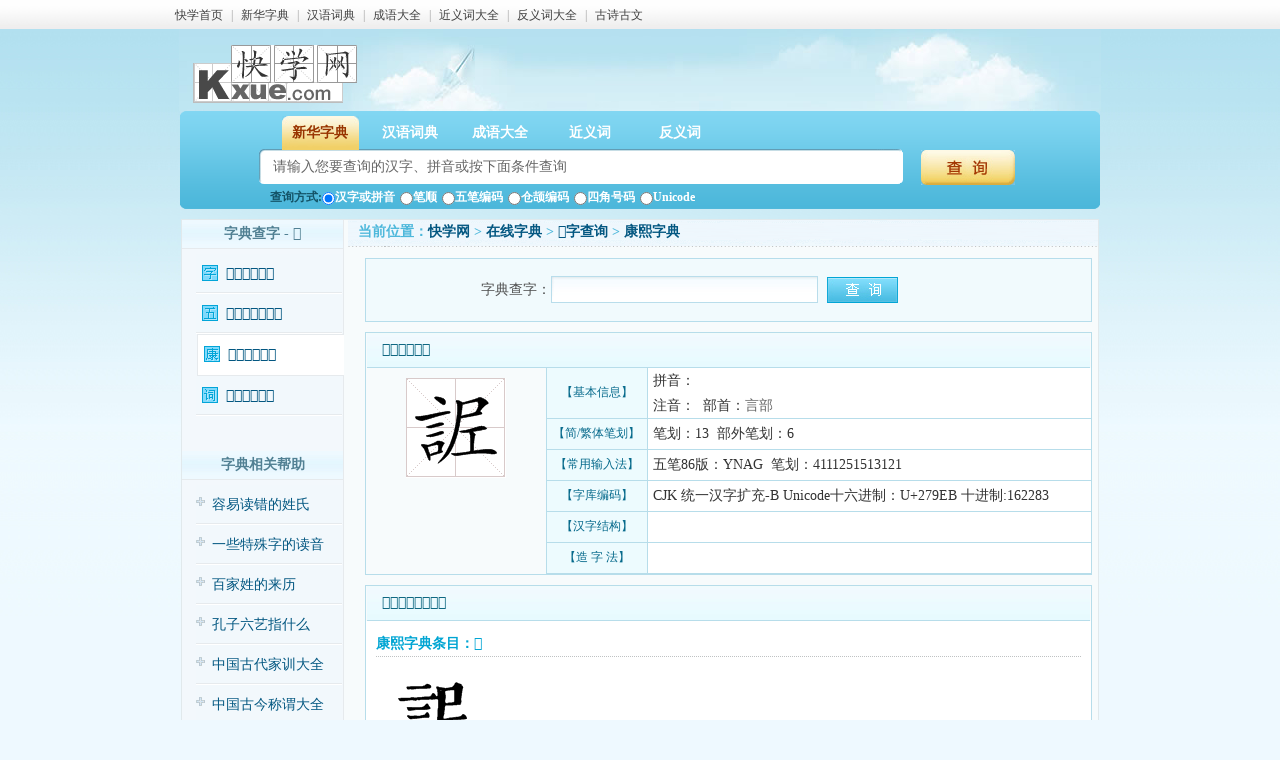

--- FILE ---
content_type: text/html; charset=gb2312
request_url: http://zidian.kxue.com/zi/429969_kangxi.html
body_size: 3545
content:
<!DOCTYPE html PUBLIC "-//W3C//DTD XHTML 1.0 Transitional//EN" "http://www.w3.org/TR/xhtml1/DTD/xhtml1-transitional.dtd">
<html xmlns="http://www.w3.org/1999/xhtml">
<head>
<meta http-equiv="Content-Type" content="text/html; charset=gbk" />
<title>&#x279EB;字康熙字典查询|康熙笔划|康熙部首_在线字典_快学网</title>
<meta name="keywords" content="&#x279EB;字康熙字典,&#x279EB;字康熙笔划,&#x279EB;字康熙部首"/>
<meta http-equiv="description" content="快学网康熙字典&#x279EB;字的康熙字典解释、康熙笔划、康熙部首等" />
<link rel="stylesheet" type="text/css" href="http://www.kxue.com/css/all.css" />
<script type="text/javascript" src="http://www.kxue.com/js/zidian.js"></script>
</head>
<body>
<!--
<script async src="https://pagead2.googlesyndication.com/pagead/js/adsbygoogle.js?client=ca-pub-2803462541247190" crossorigin="anonymous"></script>
-->
<div align="center">
<div class="top"><div class="left">
<a href="https://www.kxue.com/" target="_self">快学首页</a> | 
<a href="https://zidian.kxue.com/" target="_self">新华字典</a> | 
<a href="https://cidian.kxue.com/" target="_self">汉语词典</a> | 
<a href="https://chengyu.kxue.com/" target="_self">成语大全</a> | 
<a href="https://jyc.kxue.com/" target="_self">近义词大全</a> | 
<a href="https://fyc.kxue.com/" target="_self">反义词大全</a>  | 
<a href="https://www.kxue.com/gushi/" target="_self">古诗古文</a> 
</div></div>
<!--top over-->
<div class="banner txtl">
	<span class="logo left"><a href="https://www.kxue.com/"><img src="http://www.kxue.com/images/logo.gif" alt="快学网" title="快学网-快乐学习好帮手!" /></a></span>
	<div class="top_ad_html"></div>
</div>
<!--search:start-->
<div class="check">
  <div class="checkl left"></div>
	<div class="checkc left">
		<div class="select">
		 <ul>
			 <li class="on" id="menunew_1" onclick="changeMenu(1)"><a>新华字典</a></li>
			 <li id="menunew_2" onclick="changeMenu(2)"><a>汉语词典</a></li>
			 <li id="menunew_3" onclick="changeMenu(3)"><a>成语大全</a></li>
			 <li id="menunew_4" onclick="changeMenu(4)"><a>近义词</a></li>
			 <li id="menunew_5" onclick="changeMenu(5)"><a>反义词</a></li>
		 </ul>	
		</div>
		<div class="check_count" id="searchform1">
			<form  name="form1" id="form1" method="GET" action="https://zidian.kxue.com/plus/search.php" onsubmit="return common_search();" target="_self">
			<input type="hidden" id="searchchannel" name="searchchannel" value="1" />
			<input type="hidden" name="type" value="view" />
			<div id="contxin_1"><div  class="checkbo"><input id="title" name="title" type="text" value="" onclick="if(this.value==curtips){this.value='';}" onblur="if(this.value=='') {this.value=curtips;}"   onfocus="if(this.value==curtips){this.value='';}" size="100" maxlength="40" class="sel" /></div></div>
			<div  class="imgboutton"><input type="image" src="http://www.kxue.com/images/bgbutton.jpg"/></div>  
			<div class="searchtype" id="searchtype_1"></div>
			
			</form>	  
		</div>
	</div>
	<div class="checkr right"></div>
	<div class="clear"></div>
</div>
<!--end:search-->
<!--
<div align="center" style="margin-top:5px;">
<script type="text/javascript" src="http://jsa1.kxue.com/podavmdcuj.js"></script>
</div>
-->
<div style="height:0px;width:0px;z-index:9;position:absolute;"><script type="text/javascript">swfobj('asound','/pinyin/sound.swf',0,0);</script></div>
<div class="listmain">
	<div class="listleft left">
	<div class="listtop"><strong>字典查字 - &#x279EB;</strong></div>
	<div class="listlbottom">
	<ul>
		<li id="menu_index"><a href="429969.html" target="_self">&#x279EB;字基本信息</a></li>
		
		<li id="menu_shurufa"><a href="429969_shurufa.html" target="_self">&#x279EB;字输入法查询</a></li>
		<li id="menu_kangxi"><a href="429969_kangxi.html" target="_self">&#x279EB;字康熙字典</a></li>
		
		
		
		<li id="menu_ciyu"><a href="429969_ciyu.html" target="_self">&#x279EB;字相关词语</a></li>
	</ul>
	</div>
	<div class="listtop"><strong>字典相关帮助</strong></div>
	<div class="listlbottom help">
		<ul>
		<li><a href="http://zidian.kxue.com/help/577720.html">容易读错的姓氏</a></li>
<li><a href="http://zidian.kxue.com/help/577719.html">一些特殊字的读音</a></li>
<li><a href="http://zidian.kxue.com/help/577718.html">百家姓的来历</a></li>
<li><a href="http://zidian.kxue.com/help/577717.html">孔子六艺指什么</a></li>
<li><a href="http://zidian.kxue.com/help/577716.html">中国古代家训大全</a></li>
<li><a href="http://zidian.kxue.com/help/577715.html">中国古今称谓大全</a></li>
<li><a href="http://zidian.kxue.com/help/577714.html">中国节日大全</a></li>
<li><a href="http://zidian.kxue.com/help/577713.html">汉字笔画名称表</a></li>
<li><a href="http://zidian.kxue.com/help/577712.html">中国历代皇帝列表</a></li>
<li><a href="http://zidian.kxue.com/help/577711.html">特殊字符大全</a></li>

		</ul>
	</div>
</div>
<script type="text/javascript">
var exttype = "kangxi";
document.getElementById('menu_'+(exttype==''?'index':exttype)).className='on';
</script>
	<div class="listright right">
		<!--基本信息:start-->
		<div class="listritop"><h1>当前位置：<a href="http://www.kxue.com/">快学网</a> > <a href="/">在线字典</a> > <a href="429969.html">&#x279EB;字查询</a> > <a>康熙字典</a></h1></div>
<div id="urlshow"></div>
<div id="aff">
	<ul>
		<table width="74%" border="0" cellspacing="0" cellpadding="0">
		<form id="quicksearch" onsubmit="return quicksearch()">
		<tr>
		<td width="170" height="50" align="right" valign="middle" class="webadd">字典查字：</td>
		<td valign="middle"><input name="searchtitle" id="searchtitle" type="text"  class="clchinput" cookie="true"  value=""/></td>
		<td width="88" valign="middle"><input type="image" src="http://www.kxue.com/images/checkone.jpg" /></td>
		</tr>
		</form>
		</table>
	</ul>
</div>
<div class="all">
	<div class="all_title">&#x279EB;字基本信息</div>	
	<div class="all_pic left">
		<span><img src="http://www.kxue.com/static/zi/279EB.gif" align="&#x279EB;字正楷示例" /></a></span>
		
	</div>
	<div class="allright right">
	<table width="100%" border="0" cellspacing="0" cellpadding="0">
	  <tr>
		<td width="90" height="30" align="center" class="leti">【基本信息】</td>
		<td class="leti-right">
		
		
		拼音：<font style="font-size:18px;"></font><br />
		注音：&nbsp;
		部首：<a href="/bushou/0718.html" title="查看所有部首为言的字">言部</a>
		</td>
	  </tr>
	  <tr>
		<td height="30" align="center" class="leti">【简/繁体笔划】</td>
		<td class="leti-right">
		笔划：13&nbsp;
		部外笔划：6&nbsp;
		
		
		
		</td>
	  </tr>
	  <tr>
		<td height="30" align="center" class="leti">【常用输入法】</td>
		<td class="leti-right">五笔86版：YNAG&nbsp;
		
		笔划：4111251513121&nbsp;
		</td>
	  </tr>
	  <tr>
		<td height="30" align="center" class="leti">【字库编码】</td>
		<td class="leti-right">CJK 统一汉字扩充-B&nbsp;Unicode十六进制：U+279EB 十进制:162283</td>
	  </tr>
	  <tr>
		<td height="30" align="center" class="leti">【汉字结构】</td>
		<td class="leti-right"></td>
	  </tr>
	  <tr>
		<td height="30" align="center" class="leti">【造 字 法】</td>
		<td class="leti-right"></td>
	  </tr>
	</table>
	</div>
	<div class="clear"></div>
</div>
		<!--基本信息:end-->
        <!--康熙字典:start-->
		<div class="all">
			<div class="all_title">&#x279EB;字康熙字典查询</div>
			<div class="content">
				<div class="jsitem">
					<div class="title"><b>康熙字典条目：&#x279EB;</b></div>
					<div class="content"><img src="/static/kxzd/279EB_3_b.gif" alt="&#x279EB;字康熙字典" /></div>
				</div>
				<div class="jsitem">
					<div class="title"><b>康熙字典部首：言</b></div>
					<div class="title"><b>康熙字典笔划：13 部外笔划：6</b></div>
				</div>
				<div class="jsitem">
					<div class="title"><b>康熙字典解释：</b></div>
					<div class="content"><p class="line">《五音篇海》同詆。</p></div>
				</div>
			</div>	  	
		</div>
		<!--康熙字典:end-->
	</div>
	<div class="clear"></div>
</div>
<div id="index_ad" align="center"></div>
<!--最近查询:start-->
<div class="showweb" id="showweb_1">
	<a style="color:#AD3B00; cursor: default; text-decoration:none">&nbsp;最近查询：</a> 
</div>
<!--最近查询:end-->
<!--版权信息:start-->
<div class="copyright">
	<div class="copyrightl left"></div>
	<div class="copyrightc left">
		<div class="copyright_left"><img src="http://www.kxue.com/images/logo2.gif" /></div>
		<div class="copyright_right">
		<ul>
			<li>CopyRight 2009-2012, www.kxue.com, Inc. All Rights Reserved&nbsp;<a href="https://beian.miit.gov.cn/">粤ICP备10088546号</a>.</li>
			<li>免责声明：本网站部分内容来自书籍或网络,版权归原作者所有; 如有侵权,请告知我们将删除。</li>
			<li><img src="http://www.kxue.com/images/email.gif" border="1" /> <a target="_blank" href="http://www.beian.gov.cn/portal/registerSystemInfo?recordcode=44010602004945" ><img src="https://www.beian.gov.cn/img/ghs.png"/>粤公网安备 44010602004945</a></li>
		</ul>
		</div>
	</div>
	<div class="copyrightr right"></div>
</div>
<!--版权信息:end-->
</div>
<script charset="gbk" src="http://zidian.kxue.com/js/suggest.js"></script>


<div style="display:none">
<script>
var _hmt = _hmt || [];
(function() {
  var hm = document.createElement("script");
  hm.src = "//hm.baidu.com/hm.js?a852cf951acb5ab555bcf768173f1bfc";
  var s = document.getElementsByTagName("script")[0]; 
  s.parentNode.insertBefore(hm, s);
})();
</script>
</div>
</body>
</html>